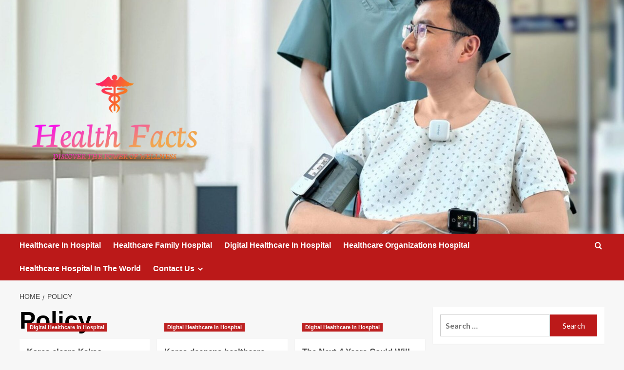

--- FILE ---
content_type: text/html; charset=UTF-8
request_url: https://healthfacts.my.id/tag/policy
body_size: 13078
content:
<!doctype html>
<html lang="en-US">

<head>
  <meta charset="UTF-8">
  <meta name="viewport" content="width=device-width, initial-scale=1">
  <link rel="profile" href="https://gmpg.org/xfn/11">
  <title>Policy &#8211; Health Facts</title>
<meta name='robots' content='max-image-preview:large' />
<link rel='preload' href='https://fonts.googleapis.com/css?family=Source%2BSans%2BPro%3A400%2C700%7CLato%3A400%2C700&#038;subset=latin&#038;display=swap' as='style' onload="this.onload=null;this.rel='stylesheet'" type='text/css' media='all' crossorigin='anonymous'>
<link rel='preconnect' href='https://fonts.googleapis.com' crossorigin='anonymous'>
<link rel='preconnect' href='https://fonts.gstatic.com' crossorigin='anonymous'>
<link rel='dns-prefetch' href='//fonts.googleapis.com' />
<link rel='preconnect' href='https://fonts.googleapis.com' />
<link rel='preconnect' href='https://fonts.gstatic.com' />
<link rel="alternate" type="application/rss+xml" title="Health Facts &raquo; Feed" href="https://healthfacts.my.id/feed" />
<link rel="alternate" type="application/rss+xml" title="Health Facts &raquo; Comments Feed" href="https://healthfacts.my.id/comments/feed" />
<link rel="alternate" type="application/rss+xml" title="Health Facts &raquo; Policy Tag Feed" href="https://healthfacts.my.id/tag/policy/feed" />
<style id='wp-img-auto-sizes-contain-inline-css' type='text/css'>
img:is([sizes=auto i],[sizes^="auto," i]){contain-intrinsic-size:3000px 1500px}
/*# sourceURL=wp-img-auto-sizes-contain-inline-css */
</style>

<style id='wp-emoji-styles-inline-css' type='text/css'>

	img.wp-smiley, img.emoji {
		display: inline !important;
		border: none !important;
		box-shadow: none !important;
		height: 1em !important;
		width: 1em !important;
		margin: 0 0.07em !important;
		vertical-align: -0.1em !important;
		background: none !important;
		padding: 0 !important;
	}
/*# sourceURL=wp-emoji-styles-inline-css */
</style>
<link rel='stylesheet' id='wp-block-library-css' href='https://healthfacts.my.id/wp-includes/css/dist/block-library/style.min.css?ver=6.9' type='text/css' media='all' />
<style id='global-styles-inline-css' type='text/css'>
:root{--wp--preset--aspect-ratio--square: 1;--wp--preset--aspect-ratio--4-3: 4/3;--wp--preset--aspect-ratio--3-4: 3/4;--wp--preset--aspect-ratio--3-2: 3/2;--wp--preset--aspect-ratio--2-3: 2/3;--wp--preset--aspect-ratio--16-9: 16/9;--wp--preset--aspect-ratio--9-16: 9/16;--wp--preset--color--black: #000000;--wp--preset--color--cyan-bluish-gray: #abb8c3;--wp--preset--color--white: #ffffff;--wp--preset--color--pale-pink: #f78da7;--wp--preset--color--vivid-red: #cf2e2e;--wp--preset--color--luminous-vivid-orange: #ff6900;--wp--preset--color--luminous-vivid-amber: #fcb900;--wp--preset--color--light-green-cyan: #7bdcb5;--wp--preset--color--vivid-green-cyan: #00d084;--wp--preset--color--pale-cyan-blue: #8ed1fc;--wp--preset--color--vivid-cyan-blue: #0693e3;--wp--preset--color--vivid-purple: #9b51e0;--wp--preset--gradient--vivid-cyan-blue-to-vivid-purple: linear-gradient(135deg,rgb(6,147,227) 0%,rgb(155,81,224) 100%);--wp--preset--gradient--light-green-cyan-to-vivid-green-cyan: linear-gradient(135deg,rgb(122,220,180) 0%,rgb(0,208,130) 100%);--wp--preset--gradient--luminous-vivid-amber-to-luminous-vivid-orange: linear-gradient(135deg,rgb(252,185,0) 0%,rgb(255,105,0) 100%);--wp--preset--gradient--luminous-vivid-orange-to-vivid-red: linear-gradient(135deg,rgb(255,105,0) 0%,rgb(207,46,46) 100%);--wp--preset--gradient--very-light-gray-to-cyan-bluish-gray: linear-gradient(135deg,rgb(238,238,238) 0%,rgb(169,184,195) 100%);--wp--preset--gradient--cool-to-warm-spectrum: linear-gradient(135deg,rgb(74,234,220) 0%,rgb(151,120,209) 20%,rgb(207,42,186) 40%,rgb(238,44,130) 60%,rgb(251,105,98) 80%,rgb(254,248,76) 100%);--wp--preset--gradient--blush-light-purple: linear-gradient(135deg,rgb(255,206,236) 0%,rgb(152,150,240) 100%);--wp--preset--gradient--blush-bordeaux: linear-gradient(135deg,rgb(254,205,165) 0%,rgb(254,45,45) 50%,rgb(107,0,62) 100%);--wp--preset--gradient--luminous-dusk: linear-gradient(135deg,rgb(255,203,112) 0%,rgb(199,81,192) 50%,rgb(65,88,208) 100%);--wp--preset--gradient--pale-ocean: linear-gradient(135deg,rgb(255,245,203) 0%,rgb(182,227,212) 50%,rgb(51,167,181) 100%);--wp--preset--gradient--electric-grass: linear-gradient(135deg,rgb(202,248,128) 0%,rgb(113,206,126) 100%);--wp--preset--gradient--midnight: linear-gradient(135deg,rgb(2,3,129) 0%,rgb(40,116,252) 100%);--wp--preset--font-size--small: 13px;--wp--preset--font-size--medium: 20px;--wp--preset--font-size--large: 36px;--wp--preset--font-size--x-large: 42px;--wp--preset--spacing--20: 0.44rem;--wp--preset--spacing--30: 0.67rem;--wp--preset--spacing--40: 1rem;--wp--preset--spacing--50: 1.5rem;--wp--preset--spacing--60: 2.25rem;--wp--preset--spacing--70: 3.38rem;--wp--preset--spacing--80: 5.06rem;--wp--preset--shadow--natural: 6px 6px 9px rgba(0, 0, 0, 0.2);--wp--preset--shadow--deep: 12px 12px 50px rgba(0, 0, 0, 0.4);--wp--preset--shadow--sharp: 6px 6px 0px rgba(0, 0, 0, 0.2);--wp--preset--shadow--outlined: 6px 6px 0px -3px rgb(255, 255, 255), 6px 6px rgb(0, 0, 0);--wp--preset--shadow--crisp: 6px 6px 0px rgb(0, 0, 0);}:root { --wp--style--global--content-size: 800px;--wp--style--global--wide-size: 1200px; }:where(body) { margin: 0; }.wp-site-blocks > .alignleft { float: left; margin-right: 2em; }.wp-site-blocks > .alignright { float: right; margin-left: 2em; }.wp-site-blocks > .aligncenter { justify-content: center; margin-left: auto; margin-right: auto; }:where(.wp-site-blocks) > * { margin-block-start: 24px; margin-block-end: 0; }:where(.wp-site-blocks) > :first-child { margin-block-start: 0; }:where(.wp-site-blocks) > :last-child { margin-block-end: 0; }:root { --wp--style--block-gap: 24px; }:root :where(.is-layout-flow) > :first-child{margin-block-start: 0;}:root :where(.is-layout-flow) > :last-child{margin-block-end: 0;}:root :where(.is-layout-flow) > *{margin-block-start: 24px;margin-block-end: 0;}:root :where(.is-layout-constrained) > :first-child{margin-block-start: 0;}:root :where(.is-layout-constrained) > :last-child{margin-block-end: 0;}:root :where(.is-layout-constrained) > *{margin-block-start: 24px;margin-block-end: 0;}:root :where(.is-layout-flex){gap: 24px;}:root :where(.is-layout-grid){gap: 24px;}.is-layout-flow > .alignleft{float: left;margin-inline-start: 0;margin-inline-end: 2em;}.is-layout-flow > .alignright{float: right;margin-inline-start: 2em;margin-inline-end: 0;}.is-layout-flow > .aligncenter{margin-left: auto !important;margin-right: auto !important;}.is-layout-constrained > .alignleft{float: left;margin-inline-start: 0;margin-inline-end: 2em;}.is-layout-constrained > .alignright{float: right;margin-inline-start: 2em;margin-inline-end: 0;}.is-layout-constrained > .aligncenter{margin-left: auto !important;margin-right: auto !important;}.is-layout-constrained > :where(:not(.alignleft):not(.alignright):not(.alignfull)){max-width: var(--wp--style--global--content-size);margin-left: auto !important;margin-right: auto !important;}.is-layout-constrained > .alignwide{max-width: var(--wp--style--global--wide-size);}body .is-layout-flex{display: flex;}.is-layout-flex{flex-wrap: wrap;align-items: center;}.is-layout-flex > :is(*, div){margin: 0;}body .is-layout-grid{display: grid;}.is-layout-grid > :is(*, div){margin: 0;}body{padding-top: 0px;padding-right: 0px;padding-bottom: 0px;padding-left: 0px;}a:where(:not(.wp-element-button)){text-decoration: none;}:root :where(.wp-element-button, .wp-block-button__link){background-color: #32373c;border-radius: 0;border-width: 0;color: #fff;font-family: inherit;font-size: inherit;font-style: inherit;font-weight: inherit;letter-spacing: inherit;line-height: inherit;padding-top: calc(0.667em + 2px);padding-right: calc(1.333em + 2px);padding-bottom: calc(0.667em + 2px);padding-left: calc(1.333em + 2px);text-decoration: none;text-transform: inherit;}.has-black-color{color: var(--wp--preset--color--black) !important;}.has-cyan-bluish-gray-color{color: var(--wp--preset--color--cyan-bluish-gray) !important;}.has-white-color{color: var(--wp--preset--color--white) !important;}.has-pale-pink-color{color: var(--wp--preset--color--pale-pink) !important;}.has-vivid-red-color{color: var(--wp--preset--color--vivid-red) !important;}.has-luminous-vivid-orange-color{color: var(--wp--preset--color--luminous-vivid-orange) !important;}.has-luminous-vivid-amber-color{color: var(--wp--preset--color--luminous-vivid-amber) !important;}.has-light-green-cyan-color{color: var(--wp--preset--color--light-green-cyan) !important;}.has-vivid-green-cyan-color{color: var(--wp--preset--color--vivid-green-cyan) !important;}.has-pale-cyan-blue-color{color: var(--wp--preset--color--pale-cyan-blue) !important;}.has-vivid-cyan-blue-color{color: var(--wp--preset--color--vivid-cyan-blue) !important;}.has-vivid-purple-color{color: var(--wp--preset--color--vivid-purple) !important;}.has-black-background-color{background-color: var(--wp--preset--color--black) !important;}.has-cyan-bluish-gray-background-color{background-color: var(--wp--preset--color--cyan-bluish-gray) !important;}.has-white-background-color{background-color: var(--wp--preset--color--white) !important;}.has-pale-pink-background-color{background-color: var(--wp--preset--color--pale-pink) !important;}.has-vivid-red-background-color{background-color: var(--wp--preset--color--vivid-red) !important;}.has-luminous-vivid-orange-background-color{background-color: var(--wp--preset--color--luminous-vivid-orange) !important;}.has-luminous-vivid-amber-background-color{background-color: var(--wp--preset--color--luminous-vivid-amber) !important;}.has-light-green-cyan-background-color{background-color: var(--wp--preset--color--light-green-cyan) !important;}.has-vivid-green-cyan-background-color{background-color: var(--wp--preset--color--vivid-green-cyan) !important;}.has-pale-cyan-blue-background-color{background-color: var(--wp--preset--color--pale-cyan-blue) !important;}.has-vivid-cyan-blue-background-color{background-color: var(--wp--preset--color--vivid-cyan-blue) !important;}.has-vivid-purple-background-color{background-color: var(--wp--preset--color--vivid-purple) !important;}.has-black-border-color{border-color: var(--wp--preset--color--black) !important;}.has-cyan-bluish-gray-border-color{border-color: var(--wp--preset--color--cyan-bluish-gray) !important;}.has-white-border-color{border-color: var(--wp--preset--color--white) !important;}.has-pale-pink-border-color{border-color: var(--wp--preset--color--pale-pink) !important;}.has-vivid-red-border-color{border-color: var(--wp--preset--color--vivid-red) !important;}.has-luminous-vivid-orange-border-color{border-color: var(--wp--preset--color--luminous-vivid-orange) !important;}.has-luminous-vivid-amber-border-color{border-color: var(--wp--preset--color--luminous-vivid-amber) !important;}.has-light-green-cyan-border-color{border-color: var(--wp--preset--color--light-green-cyan) !important;}.has-vivid-green-cyan-border-color{border-color: var(--wp--preset--color--vivid-green-cyan) !important;}.has-pale-cyan-blue-border-color{border-color: var(--wp--preset--color--pale-cyan-blue) !important;}.has-vivid-cyan-blue-border-color{border-color: var(--wp--preset--color--vivid-cyan-blue) !important;}.has-vivid-purple-border-color{border-color: var(--wp--preset--color--vivid-purple) !important;}.has-vivid-cyan-blue-to-vivid-purple-gradient-background{background: var(--wp--preset--gradient--vivid-cyan-blue-to-vivid-purple) !important;}.has-light-green-cyan-to-vivid-green-cyan-gradient-background{background: var(--wp--preset--gradient--light-green-cyan-to-vivid-green-cyan) !important;}.has-luminous-vivid-amber-to-luminous-vivid-orange-gradient-background{background: var(--wp--preset--gradient--luminous-vivid-amber-to-luminous-vivid-orange) !important;}.has-luminous-vivid-orange-to-vivid-red-gradient-background{background: var(--wp--preset--gradient--luminous-vivid-orange-to-vivid-red) !important;}.has-very-light-gray-to-cyan-bluish-gray-gradient-background{background: var(--wp--preset--gradient--very-light-gray-to-cyan-bluish-gray) !important;}.has-cool-to-warm-spectrum-gradient-background{background: var(--wp--preset--gradient--cool-to-warm-spectrum) !important;}.has-blush-light-purple-gradient-background{background: var(--wp--preset--gradient--blush-light-purple) !important;}.has-blush-bordeaux-gradient-background{background: var(--wp--preset--gradient--blush-bordeaux) !important;}.has-luminous-dusk-gradient-background{background: var(--wp--preset--gradient--luminous-dusk) !important;}.has-pale-ocean-gradient-background{background: var(--wp--preset--gradient--pale-ocean) !important;}.has-electric-grass-gradient-background{background: var(--wp--preset--gradient--electric-grass) !important;}.has-midnight-gradient-background{background: var(--wp--preset--gradient--midnight) !important;}.has-small-font-size{font-size: var(--wp--preset--font-size--small) !important;}.has-medium-font-size{font-size: var(--wp--preset--font-size--medium) !important;}.has-large-font-size{font-size: var(--wp--preset--font-size--large) !important;}.has-x-large-font-size{font-size: var(--wp--preset--font-size--x-large) !important;}
/*# sourceURL=global-styles-inline-css */
</style>

<link rel='stylesheet' id='contact-form-7-css' href='https://healthfacts.my.id/wp-content/plugins/contact-form-7/includes/css/styles.css?ver=6.1.3' type='text/css' media='all' />
<link rel='stylesheet' id='wfpc-admin-css-css' href='https://healthfacts.my.id/wp-content/plugins/wp-forms-puzzle-captcha/assets/css/wfpc-puzzle-captcha.css?ver=6.9' type='text/css' media='all' />
<link rel='stylesheet' id='ez-toc-css' href='https://healthfacts.my.id/wp-content/plugins/easy-table-of-contents/assets/css/screen.min.css?ver=2.0.76' type='text/css' media='all' />
<style id='ez-toc-inline-css' type='text/css'>
div#ez-toc-container .ez-toc-title {font-size: 120%;}div#ez-toc-container .ez-toc-title {font-weight: 500;}div#ez-toc-container ul li , div#ez-toc-container ul li a {font-size: 95%;}div#ez-toc-container ul li , div#ez-toc-container ul li a {font-weight: 500;}div#ez-toc-container nav ul ul li {font-size: 90%;}
.ez-toc-container-direction {direction: ltr;}.ez-toc-counter ul{counter-reset: item ;}.ez-toc-counter nav ul li a::before {content: counters(item, '.', decimal) '. ';display: inline-block;counter-increment: item;flex-grow: 0;flex-shrink: 0;margin-right: .2em; float: left; }.ez-toc-widget-direction {direction: ltr;}.ez-toc-widget-container ul{counter-reset: item ;}.ez-toc-widget-container nav ul li a::before {content: counters(item, '.', decimal) '. ';display: inline-block;counter-increment: item;flex-grow: 0;flex-shrink: 0;margin-right: .2em; float: left; }
/*# sourceURL=ez-toc-inline-css */
</style>
<link crossorigin="anonymous" rel='stylesheet' id='covernews-google-fonts-css' href='https://fonts.googleapis.com/css?family=Source%2BSans%2BPro%3A400%2C700%7CLato%3A400%2C700&#038;subset=latin&#038;display=swap' type='text/css' media='all' />
<link rel='stylesheet' id='covernews-icons-css' href='https://healthfacts.my.id/wp-content/themes/covernews/assets/icons/style.css?ver=6.9' type='text/css' media='all' />
<link rel='stylesheet' id='bootstrap-css' href='https://healthfacts.my.id/wp-content/themes/covernews/assets/bootstrap/css/bootstrap.min.css?ver=6.9' type='text/css' media='all' />
<link rel='stylesheet' id='covernews-style-css' href='https://healthfacts.my.id/wp-content/themes/covernews/style.min.css?ver=6.0.4' type='text/css' media='all' />
<script type="text/javascript" src="https://healthfacts.my.id/wp-includes/js/jquery/jquery.min.js?ver=3.7.1" id="jquery-core-js"></script>
<script type="text/javascript" src="https://healthfacts.my.id/wp-includes/js/jquery/jquery-migrate.min.js?ver=3.4.1" id="jquery-migrate-js"></script>
<link rel="https://api.w.org/" href="https://healthfacts.my.id/wp-json/" /><link rel="alternate" title="JSON" type="application/json" href="https://healthfacts.my.id/wp-json/wp/v2/tags/615" /><link rel="EditURI" type="application/rsd+xml" title="RSD" href="https://healthfacts.my.id/xmlrpc.php?rsd" />
<meta name="generator" content="WordPress 6.9" />
<!-- FIFU:meta:begin:image -->
<meta property="og:image" content="https://cdn.koreabiomed.com/news/thumbnail/202512/30091_32313_5255_v150.jpg" />
<!-- FIFU:meta:end:image --><!-- FIFU:meta:begin:twitter -->
<meta name="twitter:image" content="https://cdn.koreabiomed.com/news/thumbnail/202512/30091_32313_5255_v150.jpg" />
<!-- FIFU:meta:end:twitter --><!-- MagenetMonetization V: 1.0.29.3--><!-- MagenetMonetization 1 --><!-- MagenetMonetization 1.1 --><link rel="preload" href="https://healthfacts.my.id/wp-content/uploads/2024/02/cropped-edit-last-pi.jpg.jpg" as="image">        <style type="text/css">
                        body .masthead-banner.data-bg:before {
                background: rgba(0,0,0,0);
            }
                        .site-title,
            .site-description {
                position: absolute;
                clip: rect(1px, 1px, 1px, 1px);
                display: none;
            }

                    .elementor-template-full-width .elementor-section.elementor-section-full_width > .elementor-container,
        .elementor-template-full-width .elementor-section.elementor-section-boxed > .elementor-container{
            max-width: 1200px;
        }
        @media (min-width: 1600px){
            .elementor-template-full-width .elementor-section.elementor-section-full_width > .elementor-container,
            .elementor-template-full-width .elementor-section.elementor-section-boxed > .elementor-container{
                max-width: 1600px;
            }
        }
        
        .align-content-left .elementor-section-stretched,
        .align-content-right .elementor-section-stretched {
            max-width: 100%;
            left: 0 !important;
        }


        </style>
        <!-- There is no amphtml version available for this URL. --><link rel="icon" href="https://healthfacts.my.id/wp-content/uploads/2024/02/Screenshot_2-removebg-preview-1-150x150.png" sizes="32x32" />
<link rel="icon" href="https://healthfacts.my.id/wp-content/uploads/2024/02/Screenshot_2-removebg-preview-1.png" sizes="192x192" />
<link rel="apple-touch-icon" href="https://healthfacts.my.id/wp-content/uploads/2024/02/Screenshot_2-removebg-preview-1.png" />
<meta name="msapplication-TileImage" content="https://healthfacts.my.id/wp-content/uploads/2024/02/Screenshot_2-removebg-preview-1.png" />
</head>

<body data-rsssl=1 class="archive tag tag-policy tag-615 wp-custom-logo wp-embed-responsive wp-theme-covernews hfeed default-content-layout archive-layout-grid scrollup-sticky-header aft-sticky-header aft-sticky-sidebar default aft-container-default aft-main-banner-slider-editors-picks-trending header-image-default align-content-left aft-and">
  
  
  <div id="page" class="site">
    <a class="skip-link screen-reader-text" href="#content">Skip to content</a>

    <div class="header-layout-1">
    <header id="masthead" class="site-header">
        <div class="masthead-banner af-header-image data-bg" style="background-image: url(https://healthfacts.my.id/wp-content/uploads/2024/02/cropped-edit-last-pi.jpg.jpg);">
      <div class="container">
        <div class="row">
          <div class="col-md-4">
            <div class="site-branding">
              <a href="https://healthfacts.my.id/" class="custom-logo-link" rel="home"><img width="1000" height="1000" src="https://healthfacts.my.id/wp-content/uploads/2024/02/default.png" class="custom-logo" alt="Health Facts" decoding="async" fetchpriority="high" srcset="https://healthfacts.my.id/wp-content/uploads/2024/02/default.png 1000w, https://healthfacts.my.id/wp-content/uploads/2024/02/default-300x300.png 300w, https://healthfacts.my.id/wp-content/uploads/2024/02/default-150x150.png 150w, https://healthfacts.my.id/wp-content/uploads/2024/02/default-768x768.png 768w" sizes="(max-width: 1000px) 100vw, 1000px" loading="lazy" /></a>                <p class="site-title font-family-1">
                  <a href="https://healthfacts.my.id/" rel="home">Health Facts</a>
                </p>
              
                              <p class="site-description">Discover the Power of Wellness</p>
                          </div>
          </div>
          <div class="col-md-8">
                      </div>
        </div>
      </div>
    </div>
    <nav id="site-navigation" class="main-navigation">
      <div class="container">
        <div class="row">
          <div class="kol-12">
            <div class="navigation-container">

              <div class="main-navigation-container-items-wrapper">

                <span class="toggle-menu">
                  <a
                    href="#"
                    class="aft-void-menu"
                    role="button"
                    aria-label="Toggle Primary Menu"
                    aria-controls="primary-menu" aria-expanded="false">
                    <span class="screen-reader-text">Primary Menu</span>
                    <i class="ham"></i>
                  </a>
                </span>
                <span class="af-mobile-site-title-wrap">
                  <a href="https://healthfacts.my.id/" class="custom-logo-link" rel="home"><img width="1000" height="1000" src="https://healthfacts.my.id/wp-content/uploads/2024/02/default.png" class="custom-logo" alt="Health Facts" decoding="async" srcset="https://healthfacts.my.id/wp-content/uploads/2024/02/default.png 1000w, https://healthfacts.my.id/wp-content/uploads/2024/02/default-300x300.png 300w, https://healthfacts.my.id/wp-content/uploads/2024/02/default-150x150.png 150w, https://healthfacts.my.id/wp-content/uploads/2024/02/default-768x768.png 768w" sizes="(max-width: 1000px) 100vw, 1000px" loading="lazy" /></a>                  <p class="site-title font-family-1">
                    <a href="https://healthfacts.my.id/" rel="home">Health Facts</a>
                  </p>
                </span>
                <div class="menu main-menu"><ul id="primary-menu" class="menu"><li id="menu-item-460" class="menu-item menu-item-type-taxonomy menu-item-object-category menu-item-460"><a href="https://healthfacts.my.id/category/healthcare-in-hospital">Healthcare In Hospital</a></li>
<li id="menu-item-461" class="menu-item menu-item-type-taxonomy menu-item-object-category menu-item-461"><a href="https://healthfacts.my.id/category/healthcare-family-hospital">Healthcare Family Hospital</a></li>
<li id="menu-item-462" class="menu-item menu-item-type-taxonomy menu-item-object-category menu-item-462"><a href="https://healthfacts.my.id/category/digital-healthcare-in-hospital">Digital Healthcare In Hospital</a></li>
<li id="menu-item-463" class="menu-item menu-item-type-taxonomy menu-item-object-category menu-item-463"><a href="https://healthfacts.my.id/category/healthcare-organizations-hospital">Healthcare Organizations Hospital</a></li>
<li id="menu-item-464" class="menu-item menu-item-type-taxonomy menu-item-object-category menu-item-464"><a href="https://healthfacts.my.id/category/healthcare-hospital-in-the-world">Healthcare Hospital In The World</a></li>
<li id="menu-item-467" class="menu-item menu-item-type-post_type menu-item-object-page menu-item-has-children menu-item-467"><a href="https://healthfacts.my.id/contact-us">Contact Us</a>
<ul class="sub-menu">
	<li id="menu-item-468" class="menu-item menu-item-type-post_type menu-item-object-page menu-item-468"><a href="https://healthfacts.my.id/advertise-here">Advertise Here</a></li>
	<li id="menu-item-466" class="menu-item menu-item-type-post_type menu-item-object-page menu-item-466"><a href="https://healthfacts.my.id/privacy-policy">Privacy Policy</a></li>
	<li id="menu-item-465" class="menu-item menu-item-type-post_type menu-item-object-page menu-item-465"><a href="https://healthfacts.my.id/sitemap">Sitemap</a></li>
</ul>
</li>
</ul></div>              </div>
              <div class="cart-search">

                <div class="af-search-wrap">
                  <div class="search-overlay">
                    <a href="#" title="Search" class="search-icon">
                      <i class="fa fa-search"></i>
                    </a>
                    <div class="af-search-form">
                      <form role="search" method="get" class="search-form" action="https://healthfacts.my.id/">
				<label>
					<span class="screen-reader-text">Search for:</span>
					<input type="search" class="search-field" placeholder="Search &hellip;" value="" name="s" />
				</label>
				<input type="submit" class="search-submit" value="Search" />
			</form>                    </div>
                  </div>
                </div>
              </div>


            </div>
          </div>
        </div>
      </div>
    </nav>
  </header>
</div>

    
    <div id="content" class="container">
                <div class="em-breadcrumbs font-family-1 covernews-breadcrumbs">
      <div class="row">
        <div role="navigation" aria-label="Breadcrumbs" class="breadcrumb-trail breadcrumbs" itemprop="breadcrumb"><ul class="trail-items" itemscope itemtype="http://schema.org/BreadcrumbList"><meta name="numberOfItems" content="2" /><meta name="itemListOrder" content="Ascending" /><li itemprop="itemListElement" itemscope itemtype="http://schema.org/ListItem" class="trail-item trail-begin"><a href="https://healthfacts.my.id" rel="home" itemprop="item"><span itemprop="name">Home</span></a><meta itemprop="position" content="1" /></li><li itemprop="itemListElement" itemscope itemtype="http://schema.org/ListItem" class="trail-item trail-end"><a href="https://healthfacts.my.id/tag/policy" itemprop="item"><span itemprop="name">Policy</span></a><meta itemprop="position" content="2" /></li></ul></div>      </div>
    </div>
    <div class="section-block-upper row">

                <div id="primary" class="content-area">
                    <main id="main" class="site-main aft-archive-post">

                        
                            <header class="header-title-wrapper1">
                                <h1 class="page-title">Policy</h1>                            </header><!-- .header-title-wrapper -->
                            <div class="row">
                            <div id="aft-inner-row">
                            

        <article id="post-4491" class="col-lg-4 col-sm-4 col-md-4 latest-posts-grid post-4491 post type-post status-publish format-standard has-post-thumbnail hentry category-digital-healthcare-in-hospital tag-1st tag-article tag-catholic tag-center tag-clears tag-gatekeepers tag-healthcare tag-kakao tag-korea tag-medical tag-mydata tag-policy tag-samsung"                 data-mh="archive-layout-grid">
            
<div class="align-items-center has-post-image">
  <div class="spotlight-post">
    <figure class="categorised-article inside-img">
      <div class="categorised-article-wrapper">
        <div class="data-bg-hover data-bg-categorised read-bg-img">
          <a href="https://healthfacts.my.id/korea-clears-kakao-samsung-and-catholic-medical-center-as-1st-gatekeepers-for-healthcare-mydata-policy-article.html"
            aria-label="Korea clears Kakao, Samsung and Catholic Medical Center as 1st gatekeepers for healthcare MyData &lt; Policy &lt; Article">
            <img post-id="4491" fifu-featured="1" width="300" height="300" src="https://cdn.koreabiomed.com/news/thumbnail/202512/30091_32313_5255_v150.jpg" class="attachment-medium size-medium wp-post-image" alt="Korea clears Kakao, Samsung and Catholic Medical Center as 1st gatekeepers for healthcare MyData &lt; Policy &lt; Article" title="Korea clears Kakao, Samsung and Catholic Medical Center as 1st gatekeepers for healthcare MyData &lt; Policy &lt; Article" title="Korea clears Kakao, Samsung and Catholic Medical Center as 1st gatekeepers for healthcare MyData &lt; Policy &lt; Article" decoding="async" loading="lazy" />          </a>
        </div>
                <div class="figure-categories figure-categories-bg">
          <ul class="cat-links"><li class="meta-category">
                             <a class="covernews-categories category-color-1"
                            href="https://healthfacts.my.id/category/digital-healthcare-in-hospital" 
                            aria-label="View all posts in Digital Healthcare In Hospital"> 
                                 Digital Healthcare In Hospital
                             </a>
                        </li></ul>        </div>
      </div>

    </figure>
    <figcaption>

      <h3 class="article-title article-title-1">
        <a href="https://healthfacts.my.id/korea-clears-kakao-samsung-and-catholic-medical-center-as-1st-gatekeepers-for-healthcare-mydata-policy-article.html">
          Korea clears Kakao, Samsung and Catholic Medical Center as 1st gatekeepers for healthcare MyData < Policy < Article        </a>
      </h3>
      <div class="grid-item-metadata">
        
    <span class="author-links">

      
        <span class="item-metadata posts-author">
          <i class="far fa-user-circle"></i>
                          <a href="https://healthfacts.my.id/author/admin">
                    admin                </a>
               </span>
                    <span class="item-metadata posts-date">
          <i class="far fa-clock"></i>
          <a href="https://healthfacts.my.id/2025/12">
            December 28, 2025          </a>
        </span>
                      <span class="aft-comment-count">
            <a href="https://healthfacts.my.id/korea-clears-kakao-samsung-and-catholic-medical-center-as-1st-gatekeepers-for-healthcare-mydata-policy-article.html">
              <i class="far fa-comment"></i>
              <span class="aft-show-hover">
                0              </span>
            </a>
          </span>
          </span>
      </div>
              <div class="full-item-discription">
          <div class="post-description">
            <p>&#013; &#013; Korea has picked Kangbuk Samsung Hospital, Kakao Healthcare and the Catholic Medical Center (CMC) as the first organizations...</p>
<div class="aft-readmore-wrapper">
              <a href="https://healthfacts.my.id/korea-clears-kakao-samsung-and-catholic-medical-center-as-1st-gatekeepers-for-healthcare-mydata-policy-article.html" class="aft-readmore" aria-label="Read more about Korea clears Kakao, Samsung and Catholic Medical Center as 1st gatekeepers for healthcare MyData &lt; Policy &lt; Article">Read More<span class="screen-reader-text">Read more about Korea clears Kakao, Samsung and Catholic Medical Center as 1st gatekeepers for healthcare MyData &lt; Policy &lt; Article</span></a>
          </div>

          </div>
        </div>
          </figcaption>
  </div>
  </div>        </article>
    

        <article id="post-4179" class="col-lg-4 col-sm-4 col-md-4 latest-posts-grid post-4179 post type-post status-publish format-standard has-post-thumbnail hentry category-digital-healthcare-in-hospital tag-arabia tag-article tag-cooperation tag-deepens tag-digital tag-healthcare tag-innovation tag-korea tag-policy tag-qatar tag-saudi tag-training"                 data-mh="archive-layout-grid">
            
<div class="align-items-center has-post-image">
  <div class="spotlight-post">
    <figure class="categorised-article inside-img">
      <div class="categorised-article-wrapper">
        <div class="data-bg-hover data-bg-categorised read-bg-img">
          <a href="https://healthfacts.my.id/korea-deepens-healthcare-cooperation-with-saudi-arabia-and-qatar-through-training-and-digital-innovation-policy-article.html"
            aria-label="Korea deepens healthcare cooperation with Saudi Arabia and Qatar through training and digital innovation &lt; Policy &lt; Article">
            <img post-id="4179" fifu-featured="1" width="300" height="300" src="https://cdn.koreabiomed.com/news/thumbnail/202511/29501_31548_3544_v150.jpg" class="attachment-medium size-medium wp-post-image" alt="Korea deepens healthcare cooperation with Saudi Arabia and Qatar through training and digital innovation &lt; Policy &lt; Article" title="Korea deepens healthcare cooperation with Saudi Arabia and Qatar through training and digital innovation &lt; Policy &lt; Article" title="Korea deepens healthcare cooperation with Saudi Arabia and Qatar through training and digital innovation &lt; Policy &lt; Article" decoding="async" loading="lazy" />          </a>
        </div>
                <div class="figure-categories figure-categories-bg">
          <ul class="cat-links"><li class="meta-category">
                             <a class="covernews-categories category-color-1"
                            href="https://healthfacts.my.id/category/digital-healthcare-in-hospital" 
                            aria-label="View all posts in Digital Healthcare In Hospital"> 
                                 Digital Healthcare In Hospital
                             </a>
                        </li></ul>        </div>
      </div>

    </figure>
    <figcaption>

      <h3 class="article-title article-title-1">
        <a href="https://healthfacts.my.id/korea-deepens-healthcare-cooperation-with-saudi-arabia-and-qatar-through-training-and-digital-innovation-policy-article.html">
          Korea deepens healthcare cooperation with Saudi Arabia and Qatar through training and digital innovation < Policy < Article        </a>
      </h3>
      <div class="grid-item-metadata">
        
    <span class="author-links">

      
        <span class="item-metadata posts-author">
          <i class="far fa-user-circle"></i>
                          <a href="https://healthfacts.my.id/author/admin">
                    admin                </a>
               </span>
                    <span class="item-metadata posts-date">
          <i class="far fa-clock"></i>
          <a href="https://healthfacts.my.id/2025/11">
            November 5, 2025          </a>
        </span>
                      <span class="aft-comment-count">
            <a href="https://healthfacts.my.id/korea-deepens-healthcare-cooperation-with-saudi-arabia-and-qatar-through-training-and-digital-innovation-policy-article.html">
              <i class="far fa-comment"></i>
              <span class="aft-show-hover">
                0              </span>
            </a>
          </span>
          </span>
      </div>
              <div class="full-item-discription">
          <div class="post-description">
            <p>&#013; &#013; The government is actively deepening healthcare collaboration with Middle Eastern countries, particularly Saudi Arabia and Qatar, as part...</p>
<div class="aft-readmore-wrapper">
              <a href="https://healthfacts.my.id/korea-deepens-healthcare-cooperation-with-saudi-arabia-and-qatar-through-training-and-digital-innovation-policy-article.html" class="aft-readmore" aria-label="Read more about Korea deepens healthcare cooperation with Saudi Arabia and Qatar through training and digital innovation &lt; Policy &lt; Article">Read More<span class="screen-reader-text">Read more about Korea deepens healthcare cooperation with Saudi Arabia and Qatar through training and digital innovation &lt; Policy &lt; Article</span></a>
          </div>

          </div>
        </div>
          </figcaption>
  </div>
  </div>        </article>
    

        <article id="post-2404" class="col-lg-4 col-sm-4 col-md-4 latest-posts-grid post-2404 post type-post status-publish format-standard has-post-thumbnail hentry category-digital-healthcare-in-hospital tag-digital tag-health tag-interesting tag-policy tag-years"                 data-mh="archive-layout-grid">
            
<div class="align-items-center has-post-image">
  <div class="spotlight-post">
    <figure class="categorised-article inside-img">
      <div class="categorised-article-wrapper">
        <div class="data-bg-hover data-bg-categorised read-bg-img">
          <a href="https://healthfacts.my.id/the-next-4-years-could-will-be-interesting-for-digital-health-policy.html"
            aria-label="The Next 4 Years Could Will Be Interesting for Digital Health Policy">
            <img post-id="2404" fifu-featured="1" width="300" height="300" src="https://www.healthleadersmedia.com/sites/hlmp/files/files/CES%201.jpg" class="attachment-medium size-medium wp-post-image" alt="The Next 4 Years Could Will Be Interesting for Digital Health Policy" title="The Next 4 Years Could Will Be Interesting for Digital Health Policy" title="The Next 4 Years Could Will Be Interesting for Digital Health Policy" decoding="async" loading="lazy" />          </a>
        </div>
                <div class="figure-categories figure-categories-bg">
          <ul class="cat-links"><li class="meta-category">
                             <a class="covernews-categories category-color-1"
                            href="https://healthfacts.my.id/category/digital-healthcare-in-hospital" 
                            aria-label="View all posts in Digital Healthcare In Hospital"> 
                                 Digital Healthcare In Hospital
                             </a>
                        </li></ul>        </div>
      </div>

    </figure>
    <figcaption>

      <h3 class="article-title article-title-1">
        <a href="https://healthfacts.my.id/the-next-4-years-could-will-be-interesting-for-digital-health-policy.html">
          The Next 4 Years Could Will Be Interesting for Digital Health Policy        </a>
      </h3>
      <div class="grid-item-metadata">
        
    <span class="author-links">

      
        <span class="item-metadata posts-author">
          <i class="far fa-user-circle"></i>
                          <a href="https://healthfacts.my.id/author/admin">
                    admin                </a>
               </span>
                    <span class="item-metadata posts-date">
          <i class="far fa-clock"></i>
          <a href="https://healthfacts.my.id/2025/01">
            January 10, 2025          </a>
        </span>
                      <span class="aft-comment-count">
            <a href="https://healthfacts.my.id/the-next-4-years-could-will-be-interesting-for-digital-health-policy.html">
              <i class="far fa-comment"></i>
              <span class="aft-show-hover">
                0              </span>
            </a>
          </span>
          </span>
      </div>
              <div class="full-item-discription">
          <div class="post-description">
            <p>A CES panel anticipates policy advances for digital health innovation, as providers and politicians look to measure the value of...</p>
<div class="aft-readmore-wrapper">
              <a href="https://healthfacts.my.id/the-next-4-years-could-will-be-interesting-for-digital-health-policy.html" class="aft-readmore" aria-label="Read more about The Next 4 Years Could Will Be Interesting for Digital Health Policy">Read More<span class="screen-reader-text">Read more about The Next 4 Years Could Will Be Interesting for Digital Health Policy</span></a>
          </div>

          </div>
        </div>
          </figcaption>
  </div>
  </div>        </article>
    

        <article id="post-2128" class="col-lg-4 col-sm-4 col-md-4 latest-posts-grid post-2128 post type-post status-publish format-standard has-post-thumbnail hentry category-healthcare-organizations-hospital tag-election tag-health tag-healthcare tag-implications tag-organizations tag-policy"                 data-mh="archive-layout-grid">
            
<div class="align-items-center has-post-image">
  <div class="spotlight-post">
    <figure class="categorised-article inside-img">
      <div class="categorised-article-wrapper">
        <div class="data-bg-hover data-bg-categorised read-bg-img">
          <a href="https://healthfacts.my.id/2024-election-implications-healthcare-organizations-health-policy.html"
            aria-label="2024 Election Implications: Healthcare Organizations &#038; Health Policy">
            <img post-id="2128" fifu-featured="1" width="300" height="300" src="https://www.forvismazars.us/getmedia/e81b4f18-f641-45a0-8a1a-23d7bbf2e4cf/155377752-landscape-large.jpg?width=1920&amp;height=1080&amp;ext=.jpg" class="attachment-medium size-medium wp-post-image" alt="2024 Election Implications: Healthcare Organizations &#038; Health Policy" title="2024 Election Implications: Healthcare Organizations &#038; Health Policy" title="2024 Election Implications: Healthcare Organizations &#038; Health Policy" decoding="async" loading="lazy" />          </a>
        </div>
                <div class="figure-categories figure-categories-bg">
          <ul class="cat-links"><li class="meta-category">
                             <a class="covernews-categories category-color-1"
                            href="https://healthfacts.my.id/category/healthcare-organizations-hospital" 
                            aria-label="View all posts in Healthcare Organizations Hospital"> 
                                 Healthcare Organizations Hospital
                             </a>
                        </li></ul>        </div>
      </div>

    </figure>
    <figcaption>

      <h3 class="article-title article-title-1">
        <a href="https://healthfacts.my.id/2024-election-implications-healthcare-organizations-health-policy.html">
          2024 Election Implications: Healthcare Organizations &#038; Health Policy        </a>
      </h3>
      <div class="grid-item-metadata">
        
    <span class="author-links">

      
        <span class="item-metadata posts-author">
          <i class="far fa-user-circle"></i>
                          <a href="https://healthfacts.my.id/author/admin">
                    admin                </a>
               </span>
                    <span class="item-metadata posts-date">
          <i class="far fa-clock"></i>
          <a href="https://healthfacts.my.id/2024/11">
            November 21, 2024          </a>
        </span>
                      <span class="aft-comment-count">
            <a href="https://healthfacts.my.id/2024-election-implications-healthcare-organizations-health-policy.html">
              <i class="far fa-comment"></i>
              <span class="aft-show-hover">
                0              </span>
            </a>
          </span>
          </span>
      </div>
              <div class="full-item-discription">
          <div class="post-description">
            <p>The results of the 2024 federal elections signal a significant shift in health policy. With President Trump’s re-election and Republican...</p>
<div class="aft-readmore-wrapper">
              <a href="https://healthfacts.my.id/2024-election-implications-healthcare-organizations-health-policy.html" class="aft-readmore" aria-label="Read more about 2024 Election Implications: Healthcare Organizations &#038; Health Policy">Read More<span class="screen-reader-text">Read more about 2024 Election Implications: Healthcare Organizations &#038; Health Policy</span></a>
          </div>

          </div>
        </div>
          </figcaption>
  </div>
  </div>        </article>
    

        <article id="post-373" class="col-lg-4 col-sm-4 col-md-4 latest-posts-grid post-373 post type-post status-publish format-standard has-post-thumbnail hentry category-digital-healthcare-in-hospital tag-article tag-digital tag-doctors tag-experts tag-face tag-healthcare tag-naked tag-policy tag-reveal tag-selfsatisfaction"                 data-mh="archive-layout-grid">
            
<div class="align-items-center has-post-image">
  <div class="spotlight-post">
    <figure class="categorised-article inside-img">
      <div class="categorised-article-wrapper">
        <div class="data-bg-hover data-bg-categorised read-bg-img">
          <a href="https://healthfacts.my.id/experts-reveal-the-naked-face-of-digital-healthcare-as-doctors-self-satisfaction-policy-article.html"
            aria-label="Experts reveal the naked face of digital healthcare as ‘doctors’ self-satisfaction’ &lt; Policy &lt; Article">
            <img post-id="373" fifu-featured="1" width="300" height="300" src="https://cdn.koreabiomed.com/news/thumbnail/202401/23194_23849_5041_v150.jpg" class="attachment-medium size-medium wp-post-image" alt="Experts reveal the naked face of digital healthcare as ‘doctors’ self-satisfaction’ &lt; Policy &lt; Article" title="Experts reveal the naked face of digital healthcare as ‘doctors’ self-satisfaction’ &lt; Policy &lt; Article" title="Experts reveal the naked face of digital healthcare as ‘doctors’ self-satisfaction’ &lt; Policy &lt; Article" decoding="async" loading="lazy" />          </a>
        </div>
                <div class="figure-categories figure-categories-bg">
          <ul class="cat-links"><li class="meta-category">
                             <a class="covernews-categories category-color-1"
                            href="https://healthfacts.my.id/category/digital-healthcare-in-hospital" 
                            aria-label="View all posts in Digital Healthcare In Hospital"> 
                                 Digital Healthcare In Hospital
                             </a>
                        </li></ul>        </div>
      </div>

    </figure>
    <figcaption>

      <h3 class="article-title article-title-1">
        <a href="https://healthfacts.my.id/experts-reveal-the-naked-face-of-digital-healthcare-as-doctors-self-satisfaction-policy-article.html">
          Experts reveal the naked face of digital healthcare as ‘doctors’ self-satisfaction’ < Policy < Article        </a>
      </h3>
      <div class="grid-item-metadata">
        
    <span class="author-links">

      
        <span class="item-metadata posts-author">
          <i class="far fa-user-circle"></i>
                          <a href="https://healthfacts.my.id/author/admin">
                    admin                </a>
               </span>
                    <span class="item-metadata posts-date">
          <i class="far fa-clock"></i>
          <a href="https://healthfacts.my.id/2024/01">
            January 29, 2024          </a>
        </span>
                      <span class="aft-comment-count">
            <a href="https://healthfacts.my.id/experts-reveal-the-naked-face-of-digital-healthcare-as-doctors-self-satisfaction-policy-article.html">
              <i class="far fa-comment"></i>
              <span class="aft-show-hover">
                0              </span>
            </a>
          </span>
          </span>
      </div>
              <div class="full-item-discription">
          <div class="post-description">
            <p>&#013; &#013; &#013; Experts point out that there has been too much focus on the promise of digital healthcare to...</p>
<div class="aft-readmore-wrapper">
              <a href="https://healthfacts.my.id/experts-reveal-the-naked-face-of-digital-healthcare-as-doctors-self-satisfaction-policy-article.html" class="aft-readmore" aria-label="Read more about Experts reveal the naked face of digital healthcare as ‘doctors’ self-satisfaction’ &lt; Policy &lt; Article">Read More<span class="screen-reader-text">Read more about Experts reveal the naked face of digital healthcare as ‘doctors’ self-satisfaction’ &lt; Policy &lt; Article</span></a>
          </div>

          </div>
        </div>
          </figcaption>
  </div>
  </div>        </article>
                                </div>
                            <div class="col col-ten">
                                <div class="covernews-pagination">
                                                                    </div>
                            </div>
                                            </div>
                    </main><!-- #main -->
                </div><!-- #primary -->

                <!-- MagenetMonetization 4 --><aside id="secondary" class="widget-area sidebar-sticky-top">
	<!-- MagenetMonetization 5 --><div id="search-3" class="widget covernews-widget widget_search"><form role="search" method="get" class="search-form" action="https://healthfacts.my.id/">
				<label>
					<span class="screen-reader-text">Search for:</span>
					<input type="search" class="search-field" placeholder="Search &hellip;" value="" name="s" />
				</label>
				<input type="submit" class="search-submit" value="Search" />
			</form></div><!-- MagenetMonetization 5 -->
		<div id="recent-posts-5" class="widget covernews-widget widget_recent_entries">
		<h2 class="widget-title widget-title-1"><span>Recent Posts</span></h2>
		<ul>
											<li>
					<a href="https://healthfacts.my.id/aha-guides-for-cyber-preparedness-in-healthcare.html">AHA Guides For Cyber Preparedness In Healthcare</a>
									</li>
											<li>
					<a href="https://healthfacts.my.id/pennsylvania-approves-sale-of-3-hospitals-in-long-sought-deal.html">Pennsylvania approves sale of 3 hospitals in long-sought deal</a>
									</li>
											<li>
					<a href="https://healthfacts.my.id/norway-is-transforming-healthcare-with-digital-technology.html">Norway is transforming healthcare with digital technology</a>
									</li>
											<li>
					<a href="https://healthfacts.my.id/hospitals-and-health-systems-depend-on-h-1b-visa-sponsored-physicians-so-what-happens-now.html">Hospitals and health systems depend on H-1B visa-sponsored physicians. So, what happens now?</a>
									</li>
											<li>
					<a href="https://healthfacts.my.id/spotlight-on-autauga-elmore-counties-health-care.html">Spotlight on Autauga &#038; Elmore Counties: Health Care</a>
									</li>
					</ul>

		</div><!-- MagenetMonetization 5 --><div id="archives-5" class="widget covernews-widget widget_archive"><h2 class="widget-title widget-title-1"><span>Archives</span></h2>		<label class="screen-reader-text" for="archives-dropdown-5">Archives</label>
		<select id="archives-dropdown-5" name="archive-dropdown">
			
			<option value="">Select Month</option>
				<option value='https://healthfacts.my.id/2026/01'> January 2026 </option>
	<option value='https://healthfacts.my.id/2025/12'> December 2025 </option>
	<option value='https://healthfacts.my.id/2025/11'> November 2025 </option>
	<option value='https://healthfacts.my.id/2025/10'> October 2025 </option>
	<option value='https://healthfacts.my.id/2025/09'> September 2025 </option>
	<option value='https://healthfacts.my.id/2025/08'> August 2025 </option>
	<option value='https://healthfacts.my.id/2025/07'> July 2025 </option>
	<option value='https://healthfacts.my.id/2025/06'> June 2025 </option>
	<option value='https://healthfacts.my.id/2025/05'> May 2025 </option>
	<option value='https://healthfacts.my.id/2025/04'> April 2025 </option>
	<option value='https://healthfacts.my.id/2025/03'> March 2025 </option>
	<option value='https://healthfacts.my.id/2025/02'> February 2025 </option>
	<option value='https://healthfacts.my.id/2025/01'> January 2025 </option>
	<option value='https://healthfacts.my.id/2024/12'> December 2024 </option>
	<option value='https://healthfacts.my.id/2024/11'> November 2024 </option>
	<option value='https://healthfacts.my.id/2024/10'> October 2024 </option>
	<option value='https://healthfacts.my.id/2024/09'> September 2024 </option>
	<option value='https://healthfacts.my.id/2024/08'> August 2024 </option>
	<option value='https://healthfacts.my.id/2024/07'> July 2024 </option>
	<option value='https://healthfacts.my.id/2024/06'> June 2024 </option>
	<option value='https://healthfacts.my.id/2024/05'> May 2024 </option>
	<option value='https://healthfacts.my.id/2024/04'> April 2024 </option>
	<option value='https://healthfacts.my.id/2024/03'> March 2024 </option>
	<option value='https://healthfacts.my.id/2024/02'> February 2024 </option>
	<option value='https://healthfacts.my.id/2024/01'> January 2024 </option>
	<option value='https://healthfacts.my.id/2023/12'> December 2023 </option>
	<option value='https://healthfacts.my.id/2022/08'> August 2022 </option>

		</select>

			<script type="text/javascript">
/* <![CDATA[ */

( ( dropdownId ) => {
	const dropdown = document.getElementById( dropdownId );
	function onSelectChange() {
		setTimeout( () => {
			if ( 'escape' === dropdown.dataset.lastkey ) {
				return;
			}
			if ( dropdown.value ) {
				document.location.href = dropdown.value;
			}
		}, 250 );
	}
	function onKeyUp( event ) {
		if ( 'Escape' === event.key ) {
			dropdown.dataset.lastkey = 'escape';
		} else {
			delete dropdown.dataset.lastkey;
		}
	}
	function onClick() {
		delete dropdown.dataset.lastkey;
	}
	dropdown.addEventListener( 'keyup', onKeyUp );
	dropdown.addEventListener( 'click', onClick );
	dropdown.addEventListener( 'change', onSelectChange );
})( "archives-dropdown-5" );

//# sourceURL=WP_Widget_Archives%3A%3Awidget
/* ]]> */
</script>
</div><!-- MagenetMonetization 5 --><div id="categories-5" class="widget covernews-widget widget_categories"><h2 class="widget-title widget-title-1"><span>Categories</span></h2>
			<ul>
					<li class="cat-item cat-item-4"><a href="https://healthfacts.my.id/category/digital-healthcare-in-hospital">Digital Healthcare In Hospital</a>
</li>
	<li class="cat-item cat-item-6"><a href="https://healthfacts.my.id/category/healthcare-family-hospital">Healthcare Family Hospital</a>
</li>
	<li class="cat-item cat-item-2"><a href="https://healthfacts.my.id/category/healthcare-hospital-in-the-world">Healthcare Hospital In The World</a>
</li>
	<li class="cat-item cat-item-1"><a href="https://healthfacts.my.id/category/healthcare-in-hospital">Healthcare In Hospital</a>
</li>
	<li class="cat-item cat-item-3"><a href="https://healthfacts.my.id/category/healthcare-organizations-hospital">Healthcare Organizations Hospital</a>
</li>
			</ul>

			</div><!-- MagenetMonetization 5 --><div id="randomize-5" class="widget covernews-widget randomize"><h2 class="widget-title widget-title-1"><span>Visit Us</span></h2><a href="https://visitthailand.my.id/">Visit Thailand</a></div><!-- MagenetMonetization 5 --><!-- MagenetMonetization 5 --><div id="custom_html-3" class="widget_text widget covernews-widget widget_custom_html"><div class="textwidget custom-html-widget"><meta name="getlinko-verify-code" content="getlinko-verify-5669647468c49e85342338f770c6e766a45d6261"/></div></div><!-- MagenetMonetization 5 --><div id="custom_html-5" class="widget_text widget covernews-widget widget_custom_html"><div class="textwidget custom-html-widget"><meta name='outreach_verification' content='FoidTmvSjRrhoUEmaNbj' /></div></div></aside><!-- #secondary -->
        </div>
<!-- wmm d -->
</div>

<div class="af-main-banner-latest-posts grid-layout">
  <div class="container">
    <div class="row">
      <div class="widget-title-section">
            <h2 class="widget-title header-after1">
      <span class="header-after ">
                You may have missed      </span>
    </h2>

      </div>
      <div class="row">
                    <div class="col-sm-15 latest-posts-grid" data-mh="latest-posts-grid">
              <div class="spotlight-post">
                <figure class="categorised-article inside-img">
                  <div class="categorised-article-wrapper">
                    <div class="data-bg-hover data-bg-categorised read-bg-img">
                      <a href="https://healthfacts.my.id/aha-guides-for-cyber-preparedness-in-healthcare.html"
                        aria-label="AHA Guides For Cyber Preparedness In Healthcare">
                        <img post-id="4680" fifu-featured="1" width="300" height="300" src="https://thecyberexpress.com/wp-content/uploads/Cybersecurity-Healthcare.webp" class="attachment-medium size-medium wp-post-image" alt="AHA Guides For Cyber Preparedness In Healthcare" title="AHA Guides For Cyber Preparedness In Healthcare" title="AHA Guides For Cyber Preparedness In Healthcare" decoding="async" loading="lazy" />                      </a>
                    </div>
                  </div>
                                    <div class="figure-categories figure-categories-bg">

                    <ul class="cat-links"><li class="meta-category">
                             <a class="covernews-categories category-color-1"
                            href="https://healthfacts.my.id/category/healthcare-organizations-hospital" 
                            aria-label="View all posts in Healthcare Organizations Hospital"> 
                                 Healthcare Organizations Hospital
                             </a>
                        </li></ul>                  </div>
                </figure>

                <figcaption>

                  <h3 class="article-title article-title-1">
                    <a href="https://healthfacts.my.id/aha-guides-for-cyber-preparedness-in-healthcare.html">
                      AHA Guides For Cyber Preparedness In Healthcare                    </a>
                  </h3>
                  <div class="grid-item-metadata">
                    
    <span class="author-links">

      
        <span class="item-metadata posts-author">
          <i class="far fa-user-circle"></i>
                          <a href="https://healthfacts.my.id/author/admin">
                    admin                </a>
               </span>
                    <span class="item-metadata posts-date">
          <i class="far fa-clock"></i>
          <a href="https://healthfacts.my.id/2026/01">
            January 30, 2026          </a>
        </span>
                      <span class="aft-comment-count">
            <a href="https://healthfacts.my.id/aha-guides-for-cyber-preparedness-in-healthcare.html">
              <i class="far fa-comment"></i>
              <span class="aft-show-hover">
                0              </span>
            </a>
          </span>
          </span>
                  </div>
                </figcaption>
              </div>
            </div>
                      <div class="col-sm-15 latest-posts-grid" data-mh="latest-posts-grid">
              <div class="spotlight-post">
                <figure class="categorised-article inside-img">
                  <div class="categorised-article-wrapper">
                    <div class="data-bg-hover data-bg-categorised read-bg-img">
                      <a href="https://healthfacts.my.id/pennsylvania-approves-sale-of-3-hospitals-in-long-sought-deal.html"
                        aria-label="Pennsylvania approves sale of 3 hospitals in long-sought deal">
                        <img post-id="4678" fifu-featured="1" width="300" height="300" src="https://cdn.sanity.io/images/0vv8moc6/che/379bca85cbc02b13ece5f34724dbf517f31aa77d-825x425.jpg" class="attachment-medium size-medium wp-post-image" alt="Pennsylvania approves sale of 3 hospitals in long-sought deal" title="Pennsylvania approves sale of 3 hospitals in long-sought deal" title="Pennsylvania approves sale of 3 hospitals in long-sought deal" decoding="async" loading="lazy" />                      </a>
                    </div>
                  </div>
                                    <div class="figure-categories figure-categories-bg">

                    <ul class="cat-links"><li class="meta-category">
                             <a class="covernews-categories category-color-1"
                            href="https://healthfacts.my.id/category/healthcare-family-hospital" 
                            aria-label="View all posts in Healthcare Family Hospital"> 
                                 Healthcare Family Hospital
                             </a>
                        </li></ul>                  </div>
                </figure>

                <figcaption>

                  <h3 class="article-title article-title-1">
                    <a href="https://healthfacts.my.id/pennsylvania-approves-sale-of-3-hospitals-in-long-sought-deal.html">
                      Pennsylvania approves sale of 3 hospitals in long-sought deal                    </a>
                  </h3>
                  <div class="grid-item-metadata">
                    
    <span class="author-links">

      
        <span class="item-metadata posts-author">
          <i class="far fa-user-circle"></i>
                          <a href="https://healthfacts.my.id/author/admin">
                    admin                </a>
               </span>
                    <span class="item-metadata posts-date">
          <i class="far fa-clock"></i>
          <a href="https://healthfacts.my.id/2026/01">
            January 30, 2026          </a>
        </span>
                      <span class="aft-comment-count">
            <a href="https://healthfacts.my.id/pennsylvania-approves-sale-of-3-hospitals-in-long-sought-deal.html">
              <i class="far fa-comment"></i>
              <span class="aft-show-hover">
                0              </span>
            </a>
          </span>
          </span>
                  </div>
                </figcaption>
              </div>
            </div>
                      <div class="col-sm-15 latest-posts-grid" data-mh="latest-posts-grid">
              <div class="spotlight-post">
                <figure class="categorised-article inside-img">
                  <div class="categorised-article-wrapper">
                    <div class="data-bg-hover data-bg-categorised read-bg-img">
                      <a href="https://healthfacts.my.id/norway-is-transforming-healthcare-with-digital-technology.html"
                        aria-label="Norway is transforming healthcare with digital technology">
                        <img post-id="4676" fifu-featured="1" width="300" height="300" src="https://image.sciencenorway.no/2609865.jpg?imageId=2609865&amp;x=0&amp;y=9.17&amp;cropw=100&amp;croph=71.67&amp;panox=0&amp;panoy=9.17&amp;panow=100&amp;panoh=71.67&amp;width=1200&amp;height=683" class="attachment-medium size-medium wp-post-image" alt="Norway is transforming healthcare with digital technology" title="Norway is transforming healthcare with digital technology" title="Norway is transforming healthcare with digital technology" decoding="async" loading="lazy" />                      </a>
                    </div>
                  </div>
                                    <div class="figure-categories figure-categories-bg">

                    <ul class="cat-links"><li class="meta-category">
                             <a class="covernews-categories category-color-1"
                            href="https://healthfacts.my.id/category/digital-healthcare-in-hospital" 
                            aria-label="View all posts in Digital Healthcare In Hospital"> 
                                 Digital Healthcare In Hospital
                             </a>
                        </li></ul>                  </div>
                </figure>

                <figcaption>

                  <h3 class="article-title article-title-1">
                    <a href="https://healthfacts.my.id/norway-is-transforming-healthcare-with-digital-technology.html">
                      Norway is transforming healthcare with digital technology                    </a>
                  </h3>
                  <div class="grid-item-metadata">
                    
    <span class="author-links">

      
        <span class="item-metadata posts-author">
          <i class="far fa-user-circle"></i>
                          <a href="https://healthfacts.my.id/author/admin">
                    admin                </a>
               </span>
                    <span class="item-metadata posts-date">
          <i class="far fa-clock"></i>
          <a href="https://healthfacts.my.id/2026/01">
            January 30, 2026          </a>
        </span>
                      <span class="aft-comment-count">
            <a href="https://healthfacts.my.id/norway-is-transforming-healthcare-with-digital-technology.html">
              <i class="far fa-comment"></i>
              <span class="aft-show-hover">
                0              </span>
            </a>
          </span>
          </span>
                  </div>
                </figcaption>
              </div>
            </div>
                      <div class="col-sm-15 latest-posts-grid" data-mh="latest-posts-grid">
              <div class="spotlight-post">
                <figure class="categorised-article inside-img">
                  <div class="categorised-article-wrapper">
                    <div class="data-bg-hover data-bg-categorised read-bg-img">
                      <a href="https://healthfacts.my.id/hospitals-and-health-systems-depend-on-h-1b-visa-sponsored-physicians-so-what-happens-now.html"
                        aria-label="Hospitals and health systems depend on H-1B visa-sponsored physicians. So, what happens now?">
                        <img post-id="4674" fifu-featured="1" width="300" height="300" src="https://www.aamc.org/sites/default/files/doctors-meeting-2157564790.jpg" class="attachment-medium size-medium wp-post-image" alt="Hospitals and health systems depend on H-1B visa-sponsored physicians. So, what happens now?" title="Hospitals and health systems depend on H-1B visa-sponsored physicians. So, what happens now?" title="Hospitals and health systems depend on H-1B visa-sponsored physicians. So, what happens now?" decoding="async" loading="lazy" />                      </a>
                    </div>
                  </div>
                                    <div class="figure-categories figure-categories-bg">

                    <ul class="cat-links"><li class="meta-category">
                             <a class="covernews-categories category-color-1"
                            href="https://healthfacts.my.id/category/healthcare-in-hospital" 
                            aria-label="View all posts in Healthcare In Hospital"> 
                                 Healthcare In Hospital
                             </a>
                        </li></ul>                  </div>
                </figure>

                <figcaption>

                  <h3 class="article-title article-title-1">
                    <a href="https://healthfacts.my.id/hospitals-and-health-systems-depend-on-h-1b-visa-sponsored-physicians-so-what-happens-now.html">
                      Hospitals and health systems depend on H-1B visa-sponsored physicians. So, what happens now?                    </a>
                  </h3>
                  <div class="grid-item-metadata">
                    
    <span class="author-links">

      
        <span class="item-metadata posts-author">
          <i class="far fa-user-circle"></i>
                          <a href="https://healthfacts.my.id/author/admin">
                    admin                </a>
               </span>
                    <span class="item-metadata posts-date">
          <i class="far fa-clock"></i>
          <a href="https://healthfacts.my.id/2026/01">
            January 29, 2026          </a>
        </span>
                      <span class="aft-comment-count">
            <a href="https://healthfacts.my.id/hospitals-and-health-systems-depend-on-h-1b-visa-sponsored-physicians-so-what-happens-now.html">
              <i class="far fa-comment"></i>
              <span class="aft-show-hover">
                0              </span>
            </a>
          </span>
          </span>
                  </div>
                </figcaption>
              </div>
            </div>
                      <div class="col-sm-15 latest-posts-grid" data-mh="latest-posts-grid">
              <div class="spotlight-post">
                <figure class="categorised-article inside-img">
                  <div class="categorised-article-wrapper">
                    <div class="data-bg-hover data-bg-categorised read-bg-img">
                      <a href="https://healthfacts.my.id/spotlight-on-autauga-elmore-counties-health-care.html"
                        aria-label="Spotlight on Autauga &#038; Elmore Counties: Health Care">
                        <img post-id="4672" fifu-featured="1" width="300" height="300" src="https://assets.businessalabama.com/2026/01/Prattville-Baptist-Hospital.jpg" class="attachment-medium size-medium wp-post-image" alt="Spotlight on Autauga &#038; Elmore Counties: Health Care" title="Spotlight on Autauga &#038; Elmore Counties: Health Care" title="Spotlight on Autauga &#038; Elmore Counties: Health Care" decoding="async" loading="lazy" />                      </a>
                    </div>
                  </div>
                                    <div class="figure-categories figure-categories-bg">

                    <ul class="cat-links"><li class="meta-category">
                             <a class="covernews-categories category-color-1"
                            href="https://healthfacts.my.id/category/healthcare-organizations-hospital" 
                            aria-label="View all posts in Healthcare Organizations Hospital"> 
                                 Healthcare Organizations Hospital
                             </a>
                        </li></ul>                  </div>
                </figure>

                <figcaption>

                  <h3 class="article-title article-title-1">
                    <a href="https://healthfacts.my.id/spotlight-on-autauga-elmore-counties-health-care.html">
                      Spotlight on Autauga &#038; Elmore Counties: Health Care                    </a>
                  </h3>
                  <div class="grid-item-metadata">
                    
    <span class="author-links">

      
        <span class="item-metadata posts-author">
          <i class="far fa-user-circle"></i>
                          <a href="https://healthfacts.my.id/author/admin">
                    admin                </a>
               </span>
                    <span class="item-metadata posts-date">
          <i class="far fa-clock"></i>
          <a href="https://healthfacts.my.id/2026/01">
            January 29, 2026          </a>
        </span>
                      <span class="aft-comment-count">
            <a href="https://healthfacts.my.id/spotlight-on-autauga-elmore-counties-health-care.html">
              <i class="far fa-comment"></i>
              <span class="aft-show-hover">
                0              </span>
            </a>
          </span>
          </span>
                  </div>
                </figcaption>
              </div>
            </div>
                        </div>
    </div>
  </div>
</div>
  <footer class="site-footer">
        
                  <div class="site-info">
      <div class="container">
        <div class="row">
          <div class="col-sm-12">
                                      Copyright &copy; All rights reserved.                                                  <span class="sep"> | </span>
              <a href="https://afthemes.com/products/covernews/">CoverNews</a> by AF themes.                      </div>
        </div>
      </div>
    </div>
  </footer>
</div>

<a id="scroll-up" class="secondary-color" href="#top" aria-label="Scroll to top">
  <i class="fa fa-angle-up" aria-hidden="true"></i>
</a>
<script type="text/javascript">
<!--
var _acic={dataProvider:10};(function(){var e=document.createElement("script");e.type="text/javascript";e.async=true;e.src="https://www.acint.net/aci.js";var t=document.getElementsByTagName("script")[0];t.parentNode.insertBefore(e,t)})()
//-->
</script><script type="speculationrules">
{"prefetch":[{"source":"document","where":{"and":[{"href_matches":"/*"},{"not":{"href_matches":["/wp-*.php","/wp-admin/*","/wp-content/uploads/*","/wp-content/*","/wp-content/plugins/*","/wp-content/themes/covernews/*","/*\\?(.+)"]}},{"not":{"selector_matches":"a[rel~=\"nofollow\"]"}},{"not":{"selector_matches":".no-prefetch, .no-prefetch a"}}]},"eagerness":"conservative"}]}
</script>
<script type="text/javascript" src="https://healthfacts.my.id/wp-includes/js/dist/hooks.min.js?ver=dd5603f07f9220ed27f1" id="wp-hooks-js"></script>
<script type="text/javascript" src="https://healthfacts.my.id/wp-includes/js/dist/i18n.min.js?ver=c26c3dc7bed366793375" id="wp-i18n-js"></script>
<script type="text/javascript" id="wp-i18n-js-after">
/* <![CDATA[ */
wp.i18n.setLocaleData( { 'text direction\u0004ltr': [ 'ltr' ] } );
//# sourceURL=wp-i18n-js-after
/* ]]> */
</script>
<script type="text/javascript" src="https://healthfacts.my.id/wp-content/plugins/contact-form-7/includes/swv/js/index.js?ver=6.1.3" id="swv-js"></script>
<script type="text/javascript" id="contact-form-7-js-before">
/* <![CDATA[ */
var wpcf7 = {
    "api": {
        "root": "https:\/\/healthfacts.my.id\/wp-json\/",
        "namespace": "contact-form-7\/v1"
    },
    "cached": 1
};
//# sourceURL=contact-form-7-js-before
/* ]]> */
</script>
<script type="text/javascript" src="https://healthfacts.my.id/wp-content/plugins/contact-form-7/includes/js/index.js?ver=6.1.3" id="contact-form-7-js"></script>
<script type="text/javascript" src="https://healthfacts.my.id/wp-content/plugins/wp-forms-puzzle-captcha/assets/js/wfpc-puzzle-captcha.js?ver=6.9" id="wfpc-admin-js-js"></script>
<script type="text/javascript" id="wfpc-login-js-js-extra">
/* <![CDATA[ */
var wfpc_ajax = {"url":"https://healthfacts.my.id/wp-admin/admin-ajax.php","img_url":"https://healthfacts.my.id/wp-content/plugins/wp-forms-puzzle-captcha/assets/"};
//# sourceURL=wfpc-login-js-js-extra
/* ]]> */
</script>
<script type="text/javascript" src="https://healthfacts.my.id/wp-content/plugins/wp-forms-puzzle-captcha/assets/js/wfpc-custom-script.js?ver=6.9" id="wfpc-login-js-js"></script>
<script type="text/javascript" id="ez-toc-scroll-scriptjs-js-extra">
/* <![CDATA[ */
var eztoc_smooth_local = {"scroll_offset":"30","add_request_uri":"","add_self_reference_link":""};
//# sourceURL=ez-toc-scroll-scriptjs-js-extra
/* ]]> */
</script>
<script type="text/javascript" src="https://healthfacts.my.id/wp-content/plugins/easy-table-of-contents/assets/js/smooth_scroll.min.js?ver=2.0.76" id="ez-toc-scroll-scriptjs-js"></script>
<script type="text/javascript" src="https://healthfacts.my.id/wp-content/plugins/easy-table-of-contents/vendor/js-cookie/js.cookie.min.js?ver=2.2.1" id="ez-toc-js-cookie-js"></script>
<script type="text/javascript" src="https://healthfacts.my.id/wp-content/plugins/easy-table-of-contents/vendor/sticky-kit/jquery.sticky-kit.min.js?ver=1.9.2" id="ez-toc-jquery-sticky-kit-js"></script>
<script type="text/javascript" id="ez-toc-js-js-extra">
/* <![CDATA[ */
var ezTOC = {"smooth_scroll":"1","visibility_hide_by_default":"","scroll_offset":"30","fallbackIcon":"\u003Cspan class=\"\"\u003E\u003Cspan class=\"eztoc-hide\" style=\"display:none;\"\u003EToggle\u003C/span\u003E\u003Cspan class=\"ez-toc-icon-toggle-span\"\u003E\u003Csvg style=\"fill: #999;color:#999\" xmlns=\"http://www.w3.org/2000/svg\" class=\"list-377408\" width=\"20px\" height=\"20px\" viewBox=\"0 0 24 24\" fill=\"none\"\u003E\u003Cpath d=\"M6 6H4v2h2V6zm14 0H8v2h12V6zM4 11h2v2H4v-2zm16 0H8v2h12v-2zM4 16h2v2H4v-2zm16 0H8v2h12v-2z\" fill=\"currentColor\"\u003E\u003C/path\u003E\u003C/svg\u003E\u003Csvg style=\"fill: #999;color:#999\" class=\"arrow-unsorted-368013\" xmlns=\"http://www.w3.org/2000/svg\" width=\"10px\" height=\"10px\" viewBox=\"0 0 24 24\" version=\"1.2\" baseProfile=\"tiny\"\u003E\u003Cpath d=\"M18.2 9.3l-6.2-6.3-6.2 6.3c-.2.2-.3.4-.3.7s.1.5.3.7c.2.2.4.3.7.3h11c.3 0 .5-.1.7-.3.2-.2.3-.5.3-.7s-.1-.5-.3-.7zM5.8 14.7l6.2 6.3 6.2-6.3c.2-.2.3-.5.3-.7s-.1-.5-.3-.7c-.2-.2-.4-.3-.7-.3h-11c-.3 0-.5.1-.7.3-.2.2-.3.5-.3.7s.1.5.3.7z\"/\u003E\u003C/svg\u003E\u003C/span\u003E\u003C/span\u003E","chamomile_theme_is_on":""};
//# sourceURL=ez-toc-js-js-extra
/* ]]> */
</script>
<script type="text/javascript" src="https://healthfacts.my.id/wp-content/plugins/easy-table-of-contents/assets/js/front.min.js?ver=2.0.76-1756188075" id="ez-toc-js-js"></script>
<script type="text/javascript" src="https://healthfacts.my.id/wp-content/themes/covernews/js/navigation.js?ver=6.0.4" id="covernews-navigation-js"></script>
<script type="text/javascript" src="https://healthfacts.my.id/wp-content/themes/covernews/js/skip-link-focus-fix.js?ver=6.0.4" id="covernews-skip-link-focus-fix-js"></script>
<script type="text/javascript" src="https://healthfacts.my.id/wp-content/themes/covernews/assets/jquery-match-height/jquery.matchHeight.min.js?ver=6.0.4" id="matchheight-js"></script>
<script type="text/javascript" src="https://healthfacts.my.id/wp-content/themes/covernews/assets/fixed-header-script.js?ver=6.0.4" id="covernews-fixed-header-script-js"></script>
<script type="text/javascript" src="https://healthfacts.my.id/wp-content/themes/covernews/admin-dashboard/dist/covernews_scripts.build.js?ver=6.0.4" id="covernews-script-js"></script>
<script id="wp-emoji-settings" type="application/json">
{"baseUrl":"https://s.w.org/images/core/emoji/17.0.2/72x72/","ext":".png","svgUrl":"https://s.w.org/images/core/emoji/17.0.2/svg/","svgExt":".svg","source":{"concatemoji":"https://healthfacts.my.id/wp-includes/js/wp-emoji-release.min.js?ver=6.9"}}
</script>
<script type="module">
/* <![CDATA[ */
/*! This file is auto-generated */
const a=JSON.parse(document.getElementById("wp-emoji-settings").textContent),o=(window._wpemojiSettings=a,"wpEmojiSettingsSupports"),s=["flag","emoji"];function i(e){try{var t={supportTests:e,timestamp:(new Date).valueOf()};sessionStorage.setItem(o,JSON.stringify(t))}catch(e){}}function c(e,t,n){e.clearRect(0,0,e.canvas.width,e.canvas.height),e.fillText(t,0,0);t=new Uint32Array(e.getImageData(0,0,e.canvas.width,e.canvas.height).data);e.clearRect(0,0,e.canvas.width,e.canvas.height),e.fillText(n,0,0);const a=new Uint32Array(e.getImageData(0,0,e.canvas.width,e.canvas.height).data);return t.every((e,t)=>e===a[t])}function p(e,t){e.clearRect(0,0,e.canvas.width,e.canvas.height),e.fillText(t,0,0);var n=e.getImageData(16,16,1,1);for(let e=0;e<n.data.length;e++)if(0!==n.data[e])return!1;return!0}function u(e,t,n,a){switch(t){case"flag":return n(e,"\ud83c\udff3\ufe0f\u200d\u26a7\ufe0f","\ud83c\udff3\ufe0f\u200b\u26a7\ufe0f")?!1:!n(e,"\ud83c\udde8\ud83c\uddf6","\ud83c\udde8\u200b\ud83c\uddf6")&&!n(e,"\ud83c\udff4\udb40\udc67\udb40\udc62\udb40\udc65\udb40\udc6e\udb40\udc67\udb40\udc7f","\ud83c\udff4\u200b\udb40\udc67\u200b\udb40\udc62\u200b\udb40\udc65\u200b\udb40\udc6e\u200b\udb40\udc67\u200b\udb40\udc7f");case"emoji":return!a(e,"\ud83e\u1fac8")}return!1}function f(e,t,n,a){let r;const o=(r="undefined"!=typeof WorkerGlobalScope&&self instanceof WorkerGlobalScope?new OffscreenCanvas(300,150):document.createElement("canvas")).getContext("2d",{willReadFrequently:!0}),s=(o.textBaseline="top",o.font="600 32px Arial",{});return e.forEach(e=>{s[e]=t(o,e,n,a)}),s}function r(e){var t=document.createElement("script");t.src=e,t.defer=!0,document.head.appendChild(t)}a.supports={everything:!0,everythingExceptFlag:!0},new Promise(t=>{let n=function(){try{var e=JSON.parse(sessionStorage.getItem(o));if("object"==typeof e&&"number"==typeof e.timestamp&&(new Date).valueOf()<e.timestamp+604800&&"object"==typeof e.supportTests)return e.supportTests}catch(e){}return null}();if(!n){if("undefined"!=typeof Worker&&"undefined"!=typeof OffscreenCanvas&&"undefined"!=typeof URL&&URL.createObjectURL&&"undefined"!=typeof Blob)try{var e="postMessage("+f.toString()+"("+[JSON.stringify(s),u.toString(),c.toString(),p.toString()].join(",")+"));",a=new Blob([e],{type:"text/javascript"});const r=new Worker(URL.createObjectURL(a),{name:"wpTestEmojiSupports"});return void(r.onmessage=e=>{i(n=e.data),r.terminate(),t(n)})}catch(e){}i(n=f(s,u,c,p))}t(n)}).then(e=>{for(const n in e)a.supports[n]=e[n],a.supports.everything=a.supports.everything&&a.supports[n],"flag"!==n&&(a.supports.everythingExceptFlag=a.supports.everythingExceptFlag&&a.supports[n]);var t;a.supports.everythingExceptFlag=a.supports.everythingExceptFlag&&!a.supports.flag,a.supports.everything||((t=a.source||{}).concatemoji?r(t.concatemoji):t.wpemoji&&t.twemoji&&(r(t.twemoji),r(t.wpemoji)))});
//# sourceURL=https://healthfacts.my.id/wp-includes/js/wp-emoji-loader.min.js
/* ]]> */
</script>

<div class="mads-block"></div><script defer src="https://static.cloudflareinsights.com/beacon.min.js/vcd15cbe7772f49c399c6a5babf22c1241717689176015" integrity="sha512-ZpsOmlRQV6y907TI0dKBHq9Md29nnaEIPlkf84rnaERnq6zvWvPUqr2ft8M1aS28oN72PdrCzSjY4U6VaAw1EQ==" data-cf-beacon='{"version":"2024.11.0","token":"4521954bbb8f476d8cdce9559d85f49c","r":1,"server_timing":{"name":{"cfCacheStatus":true,"cfEdge":true,"cfExtPri":true,"cfL4":true,"cfOrigin":true,"cfSpeedBrain":true},"location_startswith":null}}' crossorigin="anonymous"></script>
</body>

</html><div class="mads-block"></div>

<!-- Page cached by LiteSpeed Cache 7.3.0.1 on 2026-01-30 14:55:07 -->